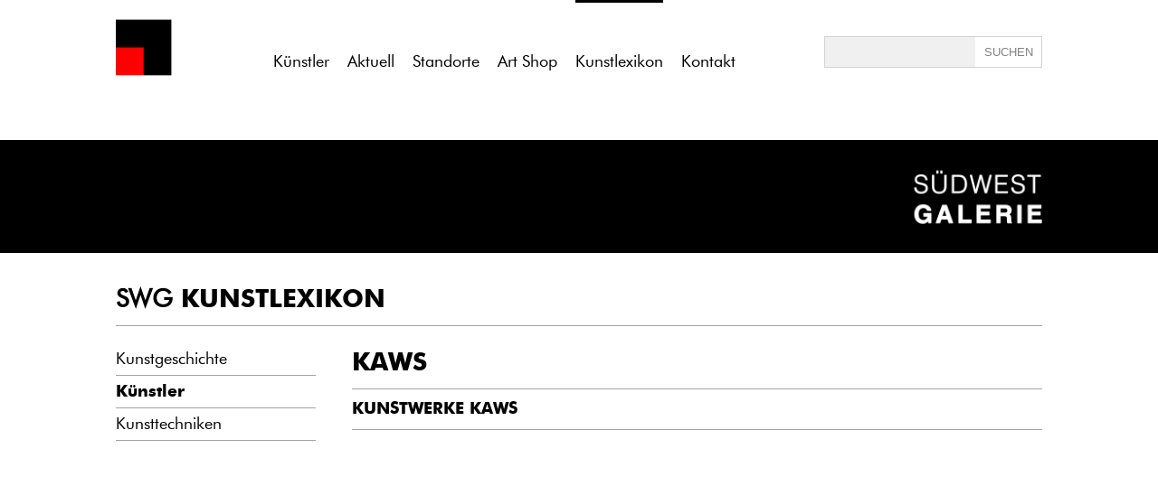

--- FILE ---
content_type: text/html; charset=UTF-8
request_url: https://www.suedwestgalerie.de/kunstlexikon/kuenstler/kaws
body_size: 12316
content:
<br />
<b>Notice</b>:  Undefined variable: atts in <b>/homepages/21/d13550920/htdocs/gcb/gcb_v2/wp-content/themes/gcb_v2/index.php</b> on line <b>40</b><br />
<!doctype html>
<html lang="de">
<head>
<meta charset="utf-8">
<link rel="apple-touch-icon" sizes="180x180" href="https://www.suedwestgalerie.de/wp-content/themes/gcb_v2/favicon-swg/apple-touch-icon.png">
<link rel="icon" type="image/png" sizes="32x32" href="https://www.suedwestgalerie.de/wp-content/themes/gcb_v2/favicon-swg/favicon-32x32.png">
<link rel="icon" type="image/png" sizes="16x16" href="https://www.suedwestgalerie.de/wp-content/themes/gcb_v2/favicon-swg/favicon-16x16.png">
<link rel="manifest" href="https://www.suedwestgalerie.de/wp-content/themes/gcb_v2/favicon-swg/site.webmanifest">
<link rel="mask-icon" href="https://www.suedwestgalerie.de/wp-content/themes/gcb_v2/favicon-swg/safari-pinned-tab.svg" color="#5bbad5">
<meta name="msapplication-TileColor" content="#da532c">
<meta name="theme-color" content="#ffffff">
<title>KAWS | Südwest Galerie</title>
    <link rel='dns-prefetch' href='//s.w.org' />
		<script type="text/javascript">
			window._wpemojiSettings = {"baseUrl":"https:\/\/s.w.org\/images\/core\/emoji\/11\/72x72\/","ext":".png","svgUrl":"https:\/\/s.w.org\/images\/core\/emoji\/11\/svg\/","svgExt":".svg","source":{"concatemoji":"https:\/\/www.galerie-cyprian-brenner.de\/wp-includes\/js\/wp-emoji-release.min.js?ver=4.9.28"}};
			!function(e,a,t){var n,r,o,i=a.createElement("canvas"),p=i.getContext&&i.getContext("2d");function s(e,t){var a=String.fromCharCode;p.clearRect(0,0,i.width,i.height),p.fillText(a.apply(this,e),0,0);e=i.toDataURL();return p.clearRect(0,0,i.width,i.height),p.fillText(a.apply(this,t),0,0),e===i.toDataURL()}function c(e){var t=a.createElement("script");t.src=e,t.defer=t.type="text/javascript",a.getElementsByTagName("head")[0].appendChild(t)}for(o=Array("flag","emoji"),t.supports={everything:!0,everythingExceptFlag:!0},r=0;r<o.length;r++)t.supports[o[r]]=function(e){if(!p||!p.fillText)return!1;switch(p.textBaseline="top",p.font="600 32px Arial",e){case"flag":return s([55356,56826,55356,56819],[55356,56826,8203,55356,56819])?!1:!s([55356,57332,56128,56423,56128,56418,56128,56421,56128,56430,56128,56423,56128,56447],[55356,57332,8203,56128,56423,8203,56128,56418,8203,56128,56421,8203,56128,56430,8203,56128,56423,8203,56128,56447]);case"emoji":return!s([55358,56760,9792,65039],[55358,56760,8203,9792,65039])}return!1}(o[r]),t.supports.everything=t.supports.everything&&t.supports[o[r]],"flag"!==o[r]&&(t.supports.everythingExceptFlag=t.supports.everythingExceptFlag&&t.supports[o[r]]);t.supports.everythingExceptFlag=t.supports.everythingExceptFlag&&!t.supports.flag,t.DOMReady=!1,t.readyCallback=function(){t.DOMReady=!0},t.supports.everything||(n=function(){t.readyCallback()},a.addEventListener?(a.addEventListener("DOMContentLoaded",n,!1),e.addEventListener("load",n,!1)):(e.attachEvent("onload",n),a.attachEvent("onreadystatechange",function(){"complete"===a.readyState&&t.readyCallback()})),(n=t.source||{}).concatemoji?c(n.concatemoji):n.wpemoji&&n.twemoji&&(c(n.twemoji),c(n.wpemoji)))}(window,document,window._wpemojiSettings);
		</script>
		<style type="text/css">
img.wp-smiley,
img.emoji {
	display: inline !important;
	border: none !important;
	box-shadow: none !important;
	height: 1em !important;
	width: 1em !important;
	margin: 0 .07em !important;
	vertical-align: -0.1em !important;
	background: none !important;
	padding: 0 !important;
}
</style>
<link rel='https://api.w.org/' href='https://www.google.de/wp-json/' />
<link rel="EditURI" type="application/rsd+xml" title="RSD" href="https://www.galerie-cyprian-brenner.de/xmlrpc.php?rsd" />
<link rel="wlwmanifest" type="application/wlwmanifest+xml" href="https://www.galerie-cyprian-brenner.de/wp-includes/wlwmanifest.xml" /> 
<link rel='prev' title='Frauen in der Kunst' href='https://www.google.de/kl-kunstgeschichte/kuenstlerinnen' />
<link rel='next' title='ELKE WREE &#8211; SPUREN AUS LICHT UND ZEIT' href='https://www.google.de/gcb-aktuell/elke-wree-spuren-aus-licht-und-zeit' />
<meta name="generator" content="WordPress 4.9.28" />
<link rel="canonical" href="https://www.google.de/kl-kuenstler/kaws" />
<link rel='shortlink' href='https://www.google.de/?p=19119' />
<link rel="alternate" type="application/json+oembed" href="https://www.google.de/wp-json/oembed/1.0/embed?url=https%3A%2F%2Fwww.google.de%2Fkl-kuenstler%2Fkaws" />
<link rel="alternate" type="text/xml+oembed" href="https://www.google.de/wp-json/oembed/1.0/embed?url=https%3A%2F%2Fwww.google.de%2Fkl-kuenstler%2Fkaws&#038;format=xml" />
<!-- Global site tag (gtag.js) - Google Analytics -->
<script async src="https://www.googletagmanager.com/gtag/js?id=UA-96515456-2"></script>
<script>
  window.dataLayer = window.dataLayer || [];
  function gtag(){dataLayer.push(arguments);}
  gtag('js', new Date());

  gtag('config', 'UA-96515456-2');
</script>
<!-- -------------------------------------------- -->   
<link href="https://www.suedwestgalerie.de/wp-content/themes/gcb_v2/style-swg.css?version=2.9" rel="stylesheet" type="text/css">
<meta name="viewport" content="width=600, user-scalable=0" id="ff_viewport"><script>window.mobdetect_handy="nein";</script>	<script>
(function(){
var global=this;
var __BUNDLE_START_TIME__=this.nativePerformanceNow?nativePerformanceNow():Date.now(),__DEV__=false,process=this.process||{};process.env=process.env||{};process.env.NODE_ENV=process.env.NODE_ENV||"production";!(function(t){"use strict";function e(){return s=Object.create(null)}function r(t){const e=t,r=s[e];return r&&r.isInitialized?r.publicModule.exports:i(e,r)}function n(t){const e=t;if(s[e]&&s[e].importedDefault!==f)return s[e].importedDefault;const n=r(e),o=n&&n.__esModule?n.default:n;return s[e].importedDefault=o}function o(t){const e=t;if(s[e]&&s[e].importedAll!==f)return s[e].importedAll;const n=r(e);let o;if(n&&n.__esModule)o=n;else{if(o={},n)for(const t in n)a.call(n,t)&&(o[t]=n[t]);o.default=n}return s[e].importedAll=o}function i(e,r){if(!p&&t.ErrorUtils){p=!0;let n;try{n=c(e,r)}catch(e){t.ErrorUtils.reportFatalError(e)}return p=!1,n}return c(e,r)}function l(t){return{segmentId:t>>>h,localId:t&m}}function c(e,i){if(!i&&I.length>0){const t=l(e),r=t.segmentId,n=t.localId,o=I[r];null!=o&&(o(n),i=s[e])}const c=t.nativeRequire;if(!i&&c){const t=l(e),r=t.segmentId;c(t.localId,r),i=s[e]}if(!i)throw u(e);if(i.hasError)throw d(e,i.error);i.isInitialized=!0;const f=i,a=f.factory,p=f.dependencyMap;try{const l=i.publicModule;if(l.id=e,g.length>0)for(let t=0;t<g.length;++t)g[t].cb(e,l);return a(t,r,n,o,l,l.exports,p),i.factory=void 0,i.dependencyMap=void 0,l.exports}catch(t){throw i.hasError=!0,i.error=t,i.isInitialized=!1,i.publicModule.exports=void 0,t}}function u(t){let e='Requiring unknown module "'+t+'".';return Error(e)}function d(t,e){const r=t;return Error('Requiring module "'+r+'", which threw an exception: '+e)}t.__r=r,t.__d=function(t,e,r){null==s[e]&&(s[e]={dependencyMap:r,factory:t,hasError:!1,importedAll:f,importedDefault:f,isInitialized:!1,publicModule:{exports:{}}})},t.__c=e,t.__registerSegment=function(t,e){I[t]=e};var s=e();const f={},a={}.hasOwnProperty;r.importDefault=n,r.importAll=o;let p=!1;const h=16,m=65535;r.unpackModuleId=l,r.packModuleId=function(t){return(t.segmentId<<h)+t.localId};const g=[];r.registerHook=function(t){const e={cb:t};return g.push(e),{release:()=>{for(let t=0;t<g.length;++t)if(g[t]===e){g.splice(t,1);break}}}};const I=[]})('undefined'!=typeof global?global:'undefined'!=typeof window?window:this);
__s={"js":{},"css":{}}
var __d=this.__d;
__d(function(g,r,i,a,m,e,d){"use strict";function t(t){return!isNaN(Number(t))}function n(t,n){t.className+=' '+n}function o(t,n){t.className=t.className.replace(n,'')}function s(t){const n=document.getElementsByTagName('iframe');let o;for(let s=n.length-1;s>=0;s--){const c=n[s];if(c.contentWindow===t.source){o=c;break}}return o}function c(t){const n=t.clientWidth,o=window.devicePixelRatio;return n&&o?parseInt(n*o,10):0}function l(t){const n=t.match(v);return n?n[1].replace(/^https?:\/\/(www.)?/,'https://www.')+'/':null}function u(t){if(t.hasAttribute(_))return t.getAttribute(_);const n=t.getElementsByTagName('a');for(let t=n.length-1;t>=0;t--){const o=l(n[t].href);if(o)return o}return null}function p(t){'performance'in window&&null!=window.performance&&'object'==typeof window.performance&&'function'==typeof window.performance.now&&t(window.performance.now())}function f(t){if('performance'in window&&null!=window.performance&&'object'==typeof window.performance&&'function'==typeof window.performance.getEntries){const n=window.performance.getEntries().filter(t=>t.name.match(M));n&&n.length&&'fetchStart'in n[0]&&'responseEnd'in n[0]&&t(n[0].fetchStart,n[0].responseEnd)}}function w(s,l){const u=H++,w=x+u,h={};s.id||(s.id=S+u);let y=l.replace(C,'$1/');if(y+='embed/',s.hasAttribute(E)&&(y+='captioned/'),y+='?cr=1',s.hasAttribute(D)){const n=parseInt(s.getAttribute(D),10);t(n)&&(y+='&v='+n)}const N=c(s);N&&(y+='&wp='+N.toString()),y+='&rd='+encodeURIComponent(window.location.origin);const A=window.location.pathname;if(A){const t=A+(window.location.search||'');y+='&rp='+encodeURIComponent(t.substring(0,200))}y=y.replace(j,I),h.ci=u,p(function(t){h.os=t}),f(function(t,n){h.ls=t,h.le=n});const R=encodeURIComponent(JSON.stringify(h)),B=document.createElement('iframe');B.className=s.className,B.id=w,B.src=y+'#'+R,B.setAttribute('allowTransparency','true'),B.setAttribute('allowfullscreen','true');const L=s.style.position;L&&B.setAttribute(G,L),B.setAttribute('frameBorder','0'),B.setAttribute('height','0'),B.setAttribute($,s.id),B.setAttribute('scrolling','no'),B.setAttribute('style',s.style.cssText+';'+O),B.style.position='absolute',s.parentNode.insertBefore(B,s),n(s,U),o(s,T),W[w]=!0,p(function(t){Q[w]={frameLoading:t}}),setTimeout(function(){b(w)},k)}function b(t){Object.prototype.hasOwnProperty.call(W,t)&&(delete W[t],y())}function h(t){if(!L.test(t.origin))return;const o=s(t);if(!o)return;const c=o.id;let l;try{l=JSON.parse(t.data)}catch(t){}if('object'!=typeof l||'string'!=typeof l.type||'object'!=typeof l.details)return;const{details:u,type:f}=l;let w=null;switch(f){case i(d[0]).MOUNTED:{const t=document.getElementById(o.getAttribute($));if(t||i(d[1])(0),w=t.clientHeight,o.style.position=o.hasAttribute(G)?o.getAttribute(G):'','object'==typeof u.styles&&u.styles.length)try{for(let t=0;t<u.styles.length;t++){const n=u.styles[t][0],s=u.styles[t][1];o.style[n]=s}}catch(t){}n(o,B),t.parentNode&&t.parentNode.removeChild(t),b(c),p(function(t){Q[c]&&(Q[c].contentLoaded=t,window.__igEmbedLoaded&&window.__igEmbedLoaded({frameId:c,stats:Q[c]}))});break}case i(d[0]).LOADING:p(function(t){Q[c]&&(Q[c].contentLoading=t)});break;case i(d[0]).MEASURE:{const t=u.height;J[c]!==t&&(w=t);break}case i(d[0]).UNMOUNTING:delete J[c]}null!==w&&(o.height=J[c]=w)}function y(){const t=document.getElementsByClassName(T);for(let n=0;n<t.length;n++){if(Object.keys(W).length>=R)break;const o=t[n];if('BLOCKQUOTE'===o.tagName){const t=u(o);t&&w(o,t)}}}function N(){if(!P){if(K)return;K=!0}i(d[2])(()=>{y(),P||(i(d[3]).add(window,'message',h.bind(this)),P=!0)})}const A=['instagram\\.com','instagr\\.am'];A.push('facebook\\.com(:[0-9]+)?'),A.push('instagram\\.com(:[0-9]+)?');const E='data-instgrm-captioned',x='instagram-embed-',k=1e4,O="\n  background-color: white;\n  border-radius: 3px;\n  border: 1px solid #dbdbdb;\n  box-shadow: none;\n  display: block;\n  margin: 0;\n  min-width: 326px;\n  padding: 0;\n",j=/^https?:\/\//,I='https://',C=/^(.*?)\/?(\?.*|#|$)/,R=3,T='instagram-media',U="instagram-media-registered",B="instagram-media-rendered",L=new RegExp("^https?://([\\w-]+\\.)*("+A.join('|')+")$"),$='data-instgrm-payload-id',S='instagram-media-payload-',_='data-instgrm-permalink',v=new RegExp('^('+L.source.replace(/^\^/,'').replace(/\$$/,'')+"/p/[^/]+)"),G='data-instgrm-preserve-position',M=new RegExp('^('+L.source.replace(/^\^/,'').replace(/\$$/,'')+'/embed\\.js)'),D='data-instgrm-version',J={};let P=!1;const W={};let H=0,K=!1;const Q={};r(d[4]).getGlobalContext().process||(N(),r(d[4]).getGlobalContext().process=N)},0,[1,2,3,4,5]);
__d(function(g,r,i,a,m,e,d){m.exports={MOUNTED:"MOUNTED",LOADING:"LOADING",UNMOUNTING:"UNMOUNTING",MEASURE:"MEASURE"}},1,[]);
__d(function(g,r,i,a,m,e,d){'use strict';let n=r(d[0]);m.exports=function(o,t){if(!o){let o;if(void 0===t)o=new Error("Minified exception occurred; use the non-minified dev environment for the full error message and additional helpful warnings.");else{const l=[t];for(let n=2,o=arguments.length;n<o;n++)l.push(arguments[n]);(o=new Error(n.apply(null,l))).name='Invariant Violation',o.messageWithParams=l}throw o.framesToPop=1,o}}},2,[6]);
__d(function(g,r,i,a,m,e,d){var n=function(...t){return(t=t.map(n=>String(n)))[0].split('%s').length!==t.length?n('ex args number mismatch: %s',JSON.stringify(t)):n._prefix+JSON.stringify(t)+n._suffix};n._prefix='<![EX[',n._suffix=']]>',m.exports=n},6,[]);
__d(function(g,r,i,a,m,e,d){"use strict";function t(){if(!o)return;let t;for(;t=o.shift();)t();o=null}Object.defineProperty(e,'__esModule',{value:!0});let o=null;if(r(d[0]).canUseDOM){var n,u;const c=null===(n=document)||void 0===n?void 0:null===(u=n.documentElement)||void 0===u?void 0:u.doScroll;if(!('readyState'in document?'complete'===document.readyState||'loading'!==document.readyState&&!c:!!document.body)&&(o=[],i(d[1]).add(document,'DOMContentLoaded',t),i(d[1]).add(window,'load',t),c&&window===window.top)){const o=function(){try{c('left')}catch(t){return void setTimeout(o,0)}t()};o()}}e.default=function(t){o?o.push(t):t()}},3,[7,4]);
__d(function(g,r,i,a,m,e,d){'use strict';const n=!('undefined'==typeof window||!window.document||!window.document.createElement||window._ssr),t={canUseDOM:n,canUseWorkers:'undefined'!=typeof Worker,canUseEventListeners:n&&!(!window.addEventListener&&!window.attachEvent),canUseViewport:n&&!!window.screen,isInWorker:!n};m.exports=t},7,[]);
__d(function(g,r,i,a,m,e,d){"use strict";Object.defineProperty(e,'__esModule',{value:!0});let t=!1;const n=i(d[0])(()=>{try{const n=Object.defineProperty({},'passive',{get:function(){t=!0}});r(d[1]).canUseDOM&&(window.addEventListener('test',null,n),window.removeEventListener('test',null,n))}catch(t){}return t}),s={capture:!1};class l{constructor(t){this.$EventListenerHelper1=null,this.$EventListenerHelper1=t}static add(t,o,c,u=s){let v=u;return n()||(v='boolean'!=typeof u&&!!u.capture),t.addEventListener(o,c,v),new l(()=>{t.removeEventListener(o,c,v)})}remove(){this.$EventListenerHelper1&&(this.$EventListenerHelper1(),this.$EventListenerHelper1=null)}}e.default=l},4,[8,7]);
__d(function(g,r,i,a,m,e,d){function n(c,o){if('function'!=typeof c||null!=o&&'function'!=typeof o)throw new TypeError(t);var f=function(){var n=arguments,t=o?o.apply(this,n):n[0],u=f.cache;if(u.has(t))return u.get(t);var h=c.apply(this,n);return f.cache=u.set(t,h)||u,h};return f.cache=new(n.Cache||r(d[0])),f}var t='Expected a function';n.Cache=r(d[0]),m.exports=n},8,[9]);
__d(function(g,r,i,a,m,e,d){function t(t){var o=-1,p=null==t?0:t.length;for(this.clear();++o<p;){var l=t[o];this.set(l[0],l[1])}}t.prototype.clear=r(d[0]),t.prototype.delete=r(d[1]),t.prototype.get=r(d[2]),t.prototype.has=r(d[3]),t.prototype.set=r(d[4]),m.exports=t},9,[10,11,12,13,14]);
__d(function(g,r,i,a,m,e,d){m.exports=function(){this.size=0,this.__data__={hash:new(r(d[0])),map:new(r(d[1])||r(d[2])),string:new(r(d[0]))}}},10,[15,16,17]);
__d(function(g,r,i,a,m,e,d){function t(t){var o=-1,p=null==t?0:t.length;for(this.clear();++o<p;){var l=t[o];this.set(l[0],l[1])}}t.prototype.clear=r(d[0]),t.prototype.delete=r(d[1]),t.prototype.get=r(d[2]),t.prototype.has=r(d[3]),t.prototype.set=r(d[4]),m.exports=t},15,[18,19,20,21,22]);
__d(function(g,r,i,a,m,e,d){m.exports=function(){this.__data__=r(d[0])?r(d[0])(null):{},this.size=0}},18,[23]);
__d(function(g,r,i,a,m,e,d){var t=r(d[0])(Object,'create');m.exports=t},23,[24]);
__d(function(g,r,i,a,m,e,d){m.exports=function(n,o){var t=r(d[0])(n,o);return r(d[1])(t)?t:void 0}},24,[25,26]);
__d(function(g,r,i,a,m,e,d){m.exports=function(n,o){return null==n?void 0:n[o]}},25,[]);
__d(function(g,r,i,a,m,e,d){var t=/^\[object .+?Constructor\]$/,o=Function.prototype,n=Object.prototype,c=o.toString,p=n.hasOwnProperty,u=RegExp('^'+c.call(p).replace(/[\\^$.*+?()[\]{}|]/g,'\\$&').replace(/hasOwnProperty|(function).*?(?=\\\()| for .+?(?=\\\])/g,'$1.*?')+'$');m.exports=function(o){return!(!r(d[0])(o)||r(d[1])(o))&&(r(d[2])(o)?u:t).test(r(d[3])(o))}},26,[27,28,29,30]);
__d(function(g,r,i,a,m,e,d){m.exports=function(n){var t=typeof n;return null!=n&&('object'==t||'function'==t)}},27,[]);
__d(function(g,r,i,a,m,e,d){var n=(function(){var n=/[^.]+$/.exec(r(d[0])&&r(d[0]).keys&&r(d[0]).keys.IE_PROTO||'');return n?'Symbol(src)_1.'+n:''})();m.exports=function(t){return!!n&&n in t}},28,[31]);
__d(function(g,r,i,a,m,e,d){m.exports=r(d[0])['__core-js_shared__']},31,[32]);
__d(function(g,r,i,a,m,e,d){var t='object'==typeof self&&self&&self.Object===Object&&self,f=r(d[0])||t||Function('return this')();m.exports=f},32,[33]);
__d(function(g,r,i,a,m,e,d){var t='object'==typeof g&&g&&g.Object===Object&&g;m.exports=t},33,[]);
__d(function(g,r,i,a,m,e,d){var n='[object AsyncFunction]',t='[object Function]',o='[object GeneratorFunction]',c='[object Proxy]';m.exports=function(u){if(!r(d[0])(u))return!1;var b=r(d[1])(u);return b==t||b==o||b==n||b==c}},29,[27,34]);
__d(function(g,r,i,a,m,e,d){var n='[object Null]',t='[object Undefined]',o=r(d[0])?r(d[0]).toStringTag:void 0;m.exports=function(c){return null==c?void 0===c?t:n:o&&o in Object(c)?r(d[1])(c):r(d[2])(c)}},34,[35,36,37]);
__d(function(g,r,i,a,m,e,d){m.exports=r(d[0]).Symbol},35,[32]);
__d(function(g,r,i,a,m,e,d){var t=Object.prototype,o=t.hasOwnProperty,n=t.toString,c=r(d[0])?r(d[0]).toStringTag:void 0;m.exports=function(t){var l=o.call(t,c),v=t[c];try{t[c]=void 0}catch(t){}var p=n.call(t);return l?t[c]=v:delete t[c],p}},36,[35]);
__d(function(g,r,i,a,m,e,d){var t=Object.prototype.toString;m.exports=function(n){return t.call(n)}},37,[]);
__d(function(g,r,i,a,m,e,d){var t=Function.prototype.toString;m.exports=function(n){if(null!=n){try{return t.call(n)}catch(t){}try{return n+''}catch(t){}}return''}},30,[]);
__d(function(g,r,i,a,m,e,d){m.exports=function(t){var s=this.has(t)&&delete this.__data__[t];return this.size-=s?1:0,s}},19,[]);
__d(function(g,r,i,a,m,e,d){var _='__lodash_hash_undefined__',t=Object.prototype.hasOwnProperty;m.exports=function(n){var o=this.__data__;if(r(d[0])){var h=o[n];return h===_?void 0:h}return t.call(o,n)?o[n]:void 0}},20,[23]);
__d(function(g,r,i,a,m,e,d){var t=Object.prototype.hasOwnProperty;m.exports=function(o){var n=this.__data__;return r(d[0])?void 0!==n[o]:t.call(n,o)}},21,[23]);
__d(function(g,r,i,a,m,e,d){var _='__lodash_hash_undefined__';m.exports=function(s,t){var h=this.__data__;return this.size+=this.has(s)?0:1,h[s]=r(d[0])&&void 0===t?_:t,this}},22,[23]);
__d(function(g,r,i,a,m,e,d){var n=r(d[0])(r(d[1]),'Map');m.exports=n},16,[24,32]);
__d(function(g,r,i,a,m,e,d){function t(t){var o=-1,p=null==t?0:t.length;for(this.clear();++o<p;){var l=t[o];this.set(l[0],l[1])}}t.prototype.clear=r(d[0]),t.prototype.delete=r(d[1]),t.prototype.get=r(d[2]),t.prototype.has=r(d[3]),t.prototype.set=r(d[4]),m.exports=t},17,[38,39,40,41,42]);
__d(function(g,r,i,a,m,e,d){m.exports=function(){this.__data__=[],this.size=0}},38,[]);
__d(function(g,r,i,a,m,e,d){var t=Array.prototype.splice;m.exports=function(n){var o=this.__data__,p=r(d[0])(o,n);return!(p<0||(p==o.length-1?o.pop():t.call(o,p,1),--this.size,0))}},39,[43]);
__d(function(g,r,i,a,m,e,d){m.exports=function(n,t){for(var f=n.length;f--;)if(r(d[0])(n[f][0],t))return f;return-1}},43,[44]);
__d(function(g,r,i,a,m,e,d){m.exports=function(n,t){return n===t||n!=n&&t!=t}},44,[]);
__d(function(g,r,i,a,m,e,d){m.exports=function(t){var _=this.__data__,n=r(d[0])(_,t);return n<0?void 0:_[n][1]}},40,[43]);
__d(function(g,r,i,a,m,e,d){m.exports=function(t){return r(d[0])(this.__data__,t)>-1}},41,[43]);
__d(function(g,r,i,a,m,e,d){m.exports=function(t,s){var _=this.__data__,n=r(d[0])(_,t);return n<0?(++this.size,_.push([t,s])):_[n][1]=s,this}},42,[43]);
__d(function(g,r,i,a,m,e,d){m.exports=function(t){var n=r(d[0])(this,t).delete(t);return this.size-=n?1:0,n}},11,[45]);
__d(function(g,r,i,a,m,e,d){m.exports=function(t,n){var _=t.__data__;return r(d[0])(n)?_['string'==typeof n?'string':'hash']:_.map}},45,[46]);
__d(function(g,r,i,a,m,e,d){m.exports=function(n){var o=typeof n;return'string'==o||'number'==o||'symbol'==o||'boolean'==o?'__proto__'!==n:null===n}},46,[]);
__d(function(g,r,i,a,m,e,d){m.exports=function(t){return r(d[0])(this,t).get(t)}},12,[45]);
__d(function(g,r,i,a,m,e,d){m.exports=function(n){return r(d[0])(this,n).has(n)}},13,[45]);
__d(function(g,r,i,a,m,e,d){m.exports=function(s,t){var n=r(d[0])(this,s),h=n.size;return n.set(s,t),this.size+=n.size==h?0:1,this}},14,[45]);
__d(function(g,r,i,a,m,e,d){"use strict";Object.defineProperty(e,'__esModule',{value:!0}),window.instgrm||(window.instgrm={Embeds:{}}),e.getGlobalContext=function(){return window.instgrm.Embeds}},5,[]);
global.__r(0);
}).call({});
</script>
</head>

<body>
<div id="all">
<noscript>
	<div style="position:fixed;left:0px;top:0px;width:100%;height:100%;z-index:9999999999999999;background:#ffffff;">
		<div style="position:absolute;top:50%;color:#666666;font-size:30px;text-align:center;width:100%;">
			Bitte aktivieren Sie Javascript um die Website zu nutzen!
		</div>
	</div>
</noscript>
<script>
if(document.addEventListener){
}else{
	var browserwarnungstr='<div style="position:fixed;left:0px;top:0px;width:100%;height:100%;z-index:9999999999999999;background:#ffffff;"><div style="position:absolute;top:50%;color:#666666;font-size:30px;text-align:center;width:100%;">';
	browserwarnungstr+='Bitte aktualisieren Sie ihren Browser um diese Website zu nutzen!';
	browserwarnungstr+='</div></div>';
	document.body.innerHTML=browserwarnungstr;
}
</script>


	<div id="header">
		<div class="zentriert">
			<a href="https://www.suedwestgalerie.de/swg-home" target="_self">
				<img id="logo" src="https://www.suedwestgalerie.de/wp-content/themes/gcb_v2/imgs/swg/swg_logo.png" width="154" height="105" alt="Südwest Galerie Logo - Kunstgalerie in Süddeutschland" title="Südwest Galerie"/>
			</a>
						<div id="hauptmenu">
				<nav>
				  <ul>
					<li><a  href="https://www.suedwestgalerie.de/kuenstler" target="_self" title="Künstler">Künstler</a></li><li><a  href="https://www.suedwestgalerie.de/aktuell" target="_self" title="Aktuell">Aktuell</a></li><li><a  href="https://www.suedwestgalerie.de/standorte" target="_self" title="Standorte">Standorte</a></li><li><a  href="https://www.suedwestgalerie.de/art-shop" target="_self" title="Art Shop">Art Shop</a></li><li><a class="haktiv" href="https://www.suedwestgalerie.de/kunstlexikon" target="_self" title="Kunstlexikon">Kunstlexikon</a></li><li><a  href="https://www.suedwestgalerie.de/kontakt" target="_self" title="Kontakt">Kontakt</a></li>				  </ul>
				  <span class="stretch"></span>
				</nav>
        	</div>			
			<div id="searchbox">
				<form class="searchform" method="get" action="" target="_self">
					 <span>
						<input type="text" class="suchfeld" name="searchfor" id="searchfor" title="Suche">
						<input type="submit" class="suchbutton" value="SUCHEN" title="Suche starten">
					 </span>
				</form>
			</div>
		</div>
	</div>
		<div id="logobarabstand"></div>
	
	
	
	
	<div id="logobar">
	<div class="zentriert">
    	<img src="https://www.suedwestgalerie.de/wp-content/themes/gcb_v2/imgs/swg/swg_logo_full.png" width="155" height="125" alt="galerie cyprian brenner logogramm">
    </div>
</div>
		<div id="content" >
				
		
	<p><h1 class="big_grossbuchstaben_fett"><span class="big_grossbuchstaben_duenn">SWG</span> Kunstlexikon</h1></p> <hr /><div class="submenu "><nav><ul>
					<li>
						<a href="https://www.suedwestgalerie.de/kunstlexikon#kunstgeschichte" class="sublink" data-cleanname="kunstgeschichte">Kunstgeschichte</a>
					</li>
					<li>
						<a href="https://www.suedwestgalerie.de/kunstlexikon#kuenstler" class="sublink" data-cleanname="kuenstler">Künstler</a>
					</li>
					<li>
						<a href="https://www.suedwestgalerie.de/kunstlexikon#kunsttechniken" class="sublink" data-cleanname="kunsttechniken">Kunsttechniken</a>
					</li></nav></ul></div><div class="submenucontent"><div id="kunstgeschichteff" class="submenucontent_section"><p><h1 class="big_grossbuchstaben_fett">KAWS</h1></p> <hr /> <p><h2 class="medium_grossbuchstaben_fett">KUNSTWERKE KAWS</h2></p> <hr /> <p><iframe width="500" height="281" src="https://www.youtube.com/embed/eSOb8jWw2v0?feature=oembed" frameborder="0" allow="accelerometer; autoplay; clipboard-write; encrypted-media; gyroscope; picture-in-picture" allowfullscreen></iframe></p> <p>The Figure Taking Down Mickey Mouse and Disrupting the Art World | Behind The HYPE | KAWS | Companion | HYPEBEAST | The Kaws Companion is a character collected by Kanye West, Travis Scott, and Drake.  From 100 ft sculpture forms to 11-inch collectibles, it and can be found in museums around the world.  HYPEBEAST dives into why Kaws’ iconic Companion character resells for thousands of dollars and has arguably become today’s version of Mickey Mouse | For up-to-date news and more: http://HYPEBEAST.com | View more HYPEBEAST videos: http://YOUTUBE.com/user/Hypebeast | YouTube</p> <p>&nbsp;</p> <p><h2 class="medium_grossbuchstaben_fett">VIDEO | FILM KLAWS</h2></p> <hr /> <p><iframe width="500" height="281" src="https://www.youtube.com/embed/UMH8b-Ip5uM?feature=oembed" frameborder="0" allow="accelerometer; autoplay; clipboard-write; encrypted-media; gyroscope; picture-in-picture" allowfullscreen></iframe></p> <p>How KAWS Became the Face Of Contemporary Art | Blueprint | Complex | KAWS went from a skater kid doing graffiti around New York City to illustrating the beloved animated series Doug to creating instantly recognizable pop art that gained visibility the world over. The artist, painter, designer and toymaker details how he linked with Nigo and Pharrell in Japan, collaborated with Jordan and Uniqlo for sold-out capsules, and created motifs that elevated fine art into the cultural zeitgeist | COMPLEX is a community of creators and curators, armed with the Internet, committed to surfacing and sharing the voices and conversations that define our new America. Our videos exemplify convergence culture, exploring topics that include music, sneakers, style, sports and pop culture through original shows and Complex News segments. Featuring your favorite celebrities, authoritative commentary, and a unique voice, our videos make culture pop | YouTube</p> </div><div id="kuenstlerff" class="submenucontent_section"><p><h1 class="big_grossbuchstaben_fett">KAWS</h1></p> <hr /> <p><h2 class="medium_grossbuchstaben_fett">KUNSTWERKE KAWS</h2></p> <hr /> <p><iframe width="500" height="281" src="https://www.youtube.com/embed/eSOb8jWw2v0?feature=oembed" frameborder="0" allow="accelerometer; autoplay; clipboard-write; encrypted-media; gyroscope; picture-in-picture" allowfullscreen></iframe></p> <p>The Figure Taking Down Mickey Mouse and Disrupting the Art World | Behind The HYPE | KAWS | Companion | HYPEBEAST | The Kaws Companion is a character collected by Kanye West, Travis Scott, and Drake.  From 100 ft sculpture forms to 11-inch collectibles, it and can be found in museums around the world.  HYPEBEAST dives into why Kaws’ iconic Companion character resells for thousands of dollars and has arguably become today’s version of Mickey Mouse | For up-to-date news and more: http://HYPEBEAST.com | View more HYPEBEAST videos: http://YOUTUBE.com/user/Hypebeast | YouTube</p> <p>&nbsp;</p> <p><h2 class="medium_grossbuchstaben_fett">VIDEO | FILM KLAWS</h2></p> <hr /> <p><iframe width="500" height="281" src="https://www.youtube.com/embed/UMH8b-Ip5uM?feature=oembed" frameborder="0" allow="accelerometer; autoplay; clipboard-write; encrypted-media; gyroscope; picture-in-picture" allowfullscreen></iframe></p> <p>How KAWS Became the Face Of Contemporary Art | Blueprint | Complex | KAWS went from a skater kid doing graffiti around New York City to illustrating the beloved animated series Doug to creating instantly recognizable pop art that gained visibility the world over. The artist, painter, designer and toymaker details how he linked with Nigo and Pharrell in Japan, collaborated with Jordan and Uniqlo for sold-out capsules, and created motifs that elevated fine art into the cultural zeitgeist | COMPLEX is a community of creators and curators, armed with the Internet, committed to surfacing and sharing the voices and conversations that define our new America. Our videos exemplify convergence culture, exploring topics that include music, sneakers, style, sports and pop culture through original shows and Complex News segments. Featuring your favorite celebrities, authoritative commentary, and a unique voice, our videos make culture pop | YouTube</p> </div><div id="kunsttechnikenff" class="submenucontent_section"><p><h1 class="big_grossbuchstaben_fett">KAWS</h1></p> <hr /> <p><h2 class="medium_grossbuchstaben_fett">KUNSTWERKE KAWS</h2></p> <hr /> <p><iframe width="500" height="281" src="https://www.youtube.com/embed/eSOb8jWw2v0?feature=oembed" frameborder="0" allow="accelerometer; autoplay; clipboard-write; encrypted-media; gyroscope; picture-in-picture" allowfullscreen></iframe></p> <p>The Figure Taking Down Mickey Mouse and Disrupting the Art World | Behind The HYPE | KAWS | Companion | HYPEBEAST | The Kaws Companion is a character collected by Kanye West, Travis Scott, and Drake.  From 100 ft sculpture forms to 11-inch collectibles, it and can be found in museums around the world.  HYPEBEAST dives into why Kaws’ iconic Companion character resells for thousands of dollars and has arguably become today’s version of Mickey Mouse | For up-to-date news and more: http://HYPEBEAST.com | View more HYPEBEAST videos: http://YOUTUBE.com/user/Hypebeast | YouTube</p> <p>&nbsp;</p> <p><h2 class="medium_grossbuchstaben_fett">VIDEO | FILM KLAWS</h2></p> <hr /> <p><iframe width="500" height="281" src="https://www.youtube.com/embed/UMH8b-Ip5uM?feature=oembed" frameborder="0" allow="accelerometer; autoplay; clipboard-write; encrypted-media; gyroscope; picture-in-picture" allowfullscreen></iframe></p> <p>How KAWS Became the Face Of Contemporary Art | Blueprint | Complex | KAWS went from a skater kid doing graffiti around New York City to illustrating the beloved animated series Doug to creating instantly recognizable pop art that gained visibility the world over. The artist, painter, designer and toymaker details how he linked with Nigo and Pharrell in Japan, collaborated with Jordan and Uniqlo for sold-out capsules, and created motifs that elevated fine art into the cultural zeitgeist | COMPLEX is a community of creators and curators, armed with the Internet, committed to surfacing and sharing the voices and conversations that define our new America. Our videos exemplify convergence culture, exploring topics that include music, sneakers, style, sports and pop culture through original shows and Complex News segments. Featuring your favorite celebrities, authoritative commentary, and a unique voice, our videos make culture pop | YouTube</p> </div></div>			</div>
	<div id="footer">
	<div class="zentriert">
		
     	<a href="kontakt#impressum" target="_self">Impressum</a><br/>
     	       <div class="footer_infobt">
    		<a href="https://www.suedwestgalerie.de/kontakt/#Infosanfordern" target="_self">REGELMÄSSIGE INFORMATIONEN ANFORDERN</a>
        </div>
        <a href="https://www.facebook.com/GalerieCyprianBrenner" target="_blank">
        	<img id="fb_bt" src="https://www.suedwestgalerie.de/wp-content/themes/gcb_v2/imgs/galerie_cyprian_brenner_facebook.png" alt="gcb auf Facebook" />
		</a>
		<a href="https://www.instagram.com/galeriecyprianbrenner/" target="_blank">
			<img id="insta_bt" src="https://www.suedwestgalerie.de/wp-content/themes/gcb_v2/imgs/galerie_cyprian_brenner_instagram.png" alt="gcb auf Instagram" /> 
		</a>
    </div>
</div>
</div>


<script>
// SUBMENU CONTENT JS
(function(){
	var lasthash="fuzzzzzzzzzy";
	var sections=document.getElementsByClassName("submenucontent_section");
	var sublinks=document.getElementsByClassName("sublink");
    var firstoflastsubmenuname='';
    var submenus=document.getElementsByClassName('submenu');
    if(submenus.length>0){
        var sublinkslast=submenus[submenus.length-1].getElementsByClassName('sublink');
        firstoflastsubmenuname=sublinkslast[0].getAttribute("data-cleanname");
    }
    
    
    
	if('kuenstler'!==''){
        if(submenus.length>1){
            location.hash="#"+firstoflastsubmenuname;
        }else{
            location.hash="#kuenstler";
        }
        
		//location.hash=+','+firstoflastsubmenuname;
	}
	function checkSubLink(){
		if(sublinks.length>0 && sections.length>0 && lasthash!==location.hash){
			if(location.hash){
				location.hash=location.hash.toLowerCase();        
                console.log("sublinks:location.hash:"+location.hash);

				console.log(sublinks);
                // show / hide section
				var n=0;
				var len=sections.length;
				var section=null;
				for(n=0;n<len;n++){
					section=sections[n];
					if(location.hash+"ff"==="#"+section.getAttribute("id")){
						section.style.display="block";
					}else{
						section.style.display="none";
					}
				}
                // set aktiv / inaktiv sublinks
                var len=sublinks.length;
				for(n=0;n<len;n++){
					if(location.hash==="#"+sublinks[n].getAttribute("data-cleanname")){
						sublinks[n].className="sublink aktiv";
					}else{
						sublinks[n].className="sublink";
					}
				}
			}else{
                // first of last submenu
                var submenus=document.getElementsByClassName('submenu');
                var sublinkslast=submenus[submenus.length-1].getElementsByClassName('sublink');
				location.hash="#"+sublinkslast[0].getAttribute("data-cleanname");
                console.log("FIRSTLAST HASHTAG:"+sublinkslast[0].getAttribute("data-cleanname"));
				//location.reload();
				checkSubLink();
			}
			lasthash=location.hash;
		}
		setTimeout(function(){checkSubLink();},1000/25);
	}
	checkSubLink();
})();
</script>
<script>
// SLIDEGALLERY  JS
(function(){
	var sgalleries=document.getElementsByClassName("slidegallery");
	var aktn=0;
	
	for(var i=0; i<sgalleries.length; i++){
		initGallery(sgalleries[i]);
	}
	function initGallery(sg){
		var lbt=sg.getElementsByClassName("slider_leftdiv")[0];
		var rbt=sg.getElementsByClassName("slider_rightdiv")[0];
		lbt.style.visibility="hidden";
		rbt.style.visibility="hidden";
		rbt.addEventListener("mousedown",function(e){
			clearTimeout(sg.timerindex);
			var els=e.currentTarget.parentNode.getElementsByClassName("galleryel");
			next(els);
		});
		lbt.addEventListener("mousedown",function(e){
			clearTimeout(sg.timerindex);
			var els=e.currentTarget.parentNode.getElementsByClassName("galleryel");
			prev(els);
		});
		sg.addEventListener("mouseover",function(e){
			e.currentTarget.getElementsByClassName("slider_leftdiv")[0].style.visibility="visible";
			e.currentTarget.getElementsByClassName("slider_rightdiv")[0].style.visibility="visible";	
		})
		sg.addEventListener("mouseout",function(e){
			e.currentTarget.getElementsByClassName("slider_leftdiv")[0].style.visibility="hidden";
			e.currentTarget.getElementsByClassName("slider_rightdiv")[0].style.visibility="hidden";					
		})
		sg.timerindex=0;
		sg.tick=function(){
			var els=sg.getElementsByClassName("galleryel");
			next(els);
			sg.timerindex=setTimeout(function(){sg.tick();},4000);
		}
		sg.tick();
		function next(els){
			var len=els.length;
			aktn++;
			if(aktn>=len){
			   aktn=0;
			}
			for(var n=0;n<len;n++){
				if(aktn===n){
					els[n].style.display="block";
					els[n].style.height="100%";
				}else{
					els[n].style.display="none";
					els[n].style.height="0%";
				}
			}
		}
		function prev(els){
			var len=els.length;
			aktn--;
			if(aktn<0){
			   aktn=len-1;
			}
			for(var n=0;n<len;n++){
				if(aktn===n){
					els[n].style.display="block";
					els[n].style.height="100%";
				}else{
					els[n].style.display="none";
					els[n].style.height="0%";
				}
			}
		}
	}
})();
</script>
<br />
<b>Notice</b>:  Undefined index: lastkunstwerkid in <b>/homepages/21/d13550920/htdocs/gcb/gcb_v2/wp-content/themes/gcb_v2/index.php</b> on line <b>611</b><br />
<script>
// SCROLL TO THUMB ID
(function(){
		function findYPos(obj) {
			var y = 0;
			if (obj.offsetParent) {
				do {
					y += obj.offsetTop;
				} while (obj = obj.offsetParent);
			}
			return y;
		}
		window.addEventListener("load",function(){
			var scrollzielel=document.getElementById("thumb_<br />
<b>Notice</b>:  Undefined index: lastkunstwerkid in <b>/homepages/21/d13550920/htdocs/gcb/gcb_v2/wp-content/themes/gcb_v2/index.php</b> on line <b>626</b><br />
");
			var y=findYPos(scrollzielel)-180;
			window.scrollTo(0,y);
			console.log("y: "+y);
		;});
})();
</script>			



<script></script>

</body>
</html>


--- FILE ---
content_type: text/css
request_url: https://www.suedwestgalerie.de/wp-content/themes/gcb_v2/style-swg.css?version=2.9
body_size: 41
content:
@import "style.css";
#logobar{
	background-color:#000000;	
}
body{
	border-color:#000000;
	color:#000000;	
}
#footer {
    background-color: #000000;
}